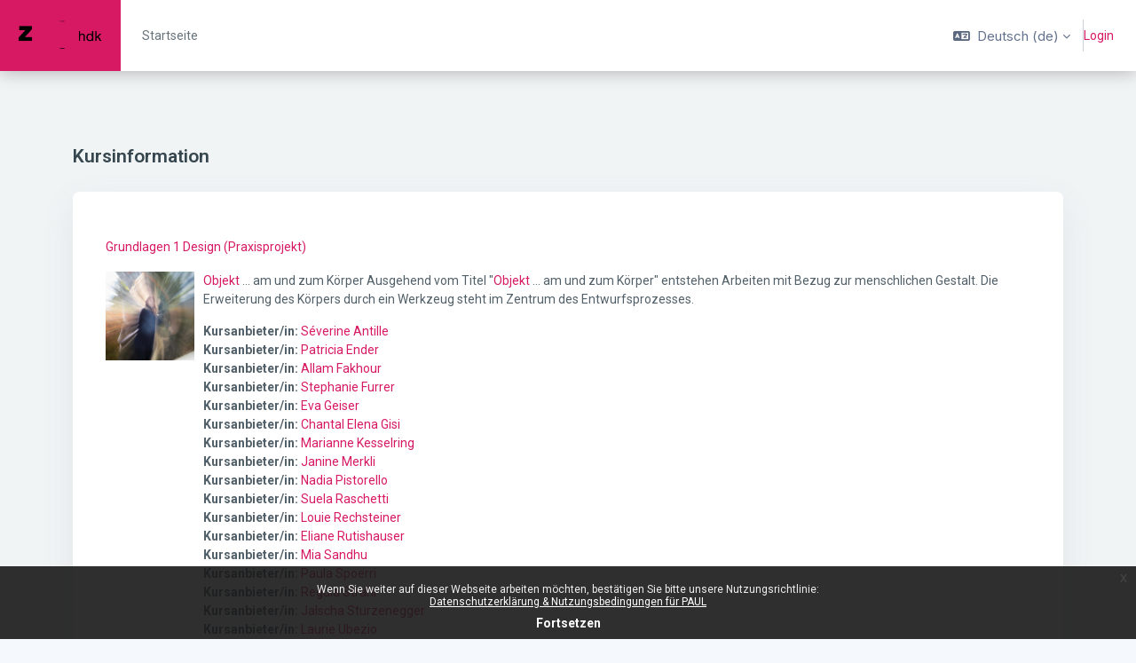

--- FILE ---
content_type: text/html; charset=utf-8
request_url: https://paul.zhdk.ch/course/info.php?id=1743
body_size: 17614
content:
<!DOCTYPE html>

<html  dir="ltr" lang="de" xml:lang="de">
<head>
    <title>Kursinformation | Grundlagen 1 Design (Praxisprojekt) | PAUL</title>
    <link rel="shortcut icon" href="//paul.zhdk.ch/pluginfile.php/1/theme_remui/faviconurl/1765359865/favicon.png" />
    <meta name="apple-itunes-app" content="app-id=1560682131, app-argument=https://paul.zhdk.ch/course/info.php?id=1743"/><link rel="manifest" href="https://paul.zhdk.ch/admin/tool/mobile/mobile.webmanifest.php" /><meta http-equiv="Content-Type" content="text/html; charset=utf-8" />
<meta name="keywords" content="moodle, Kursinformation | Grundlagen 1 Design (Praxisprojekt) | PAUL" />
<link rel="stylesheet" type="text/css" href="https://paul.zhdk.ch/theme/yui_combo.php?rollup/3.18.1/yui-moodlesimple-min.css" /><script id="firstthemesheet" type="text/css">/** Required in order to fix style inclusion problems in IE with YUI **/</script><link rel="stylesheet" type="text/css" href="https://paul.zhdk.ch/theme/styles.php/remui/1765359865_1/all" />
<link rel="stylesheet" type="text/css" href="https://paul.zhdk.ch/filter/syntaxhighlighter/styles/atom-one-light.min.css" />
<script>
//<![CDATA[
var M = {}; M.yui = {};
M.pageloadstarttime = new Date();
M.cfg = {"wwwroot":"https:\/\/paul.zhdk.ch","apibase":"https:\/\/paul.zhdk.ch\/r.php\/api","homeurl":{},"sesskey":"58yhsJmlut","sessiontimeout":"604800","sessiontimeoutwarning":1200,"themerev":"1765359865","slasharguments":1,"theme":"remui","iconsystemmodule":"core\/icon_system_fontawesome","jsrev":"1765359865","admin":"admin","svgicons":true,"usertimezone":"Europa\/Berlin","language":"de","courseId":1743,"courseContextId":121565,"contextid":121565,"contextInstanceId":1743,"langrev":1768880822,"templaterev":"1765359865","siteId":1,"userId":0};var yui1ConfigFn = function(me) {if(/-skin|reset|fonts|grids|base/.test(me.name)){me.type='css';me.path=me.path.replace(/\.js/,'.css');me.path=me.path.replace(/\/yui2-skin/,'/assets/skins/sam/yui2-skin')}};
var yui2ConfigFn = function(me) {var parts=me.name.replace(/^moodle-/,'').split('-'),component=parts.shift(),module=parts[0],min='-min';if(/-(skin|core)$/.test(me.name)){parts.pop();me.type='css';min=''}
if(module){var filename=parts.join('-');me.path=component+'/'+module+'/'+filename+min+'.'+me.type}else{me.path=component+'/'+component+'.'+me.type}};
YUI_config = {"debug":false,"base":"https:\/\/paul.zhdk.ch\/lib\/yuilib\/3.18.1\/","comboBase":"https:\/\/paul.zhdk.ch\/theme\/yui_combo.php?","combine":true,"filter":null,"insertBefore":"firstthemesheet","groups":{"yui2":{"base":"https:\/\/paul.zhdk.ch\/lib\/yuilib\/2in3\/2.9.0\/build\/","comboBase":"https:\/\/paul.zhdk.ch\/theme\/yui_combo.php?","combine":true,"ext":false,"root":"2in3\/2.9.0\/build\/","patterns":{"yui2-":{"group":"yui2","configFn":yui1ConfigFn}}},"moodle":{"name":"moodle","base":"https:\/\/paul.zhdk.ch\/theme\/yui_combo.php?m\/1765359865\/","combine":true,"comboBase":"https:\/\/paul.zhdk.ch\/theme\/yui_combo.php?","ext":false,"root":"m\/1765359865\/","patterns":{"moodle-":{"group":"moodle","configFn":yui2ConfigFn}},"filter":null,"modules":{"moodle-core-event":{"requires":["event-custom"]},"moodle-core-blocks":{"requires":["base","node","io","dom","dd","dd-scroll","moodle-core-dragdrop","moodle-core-notification"]},"moodle-core-notification":{"requires":["moodle-core-notification-dialogue","moodle-core-notification-alert","moodle-core-notification-confirm","moodle-core-notification-exception","moodle-core-notification-ajaxexception"]},"moodle-core-notification-dialogue":{"requires":["base","node","panel","escape","event-key","dd-plugin","moodle-core-widget-focusafterclose","moodle-core-lockscroll"]},"moodle-core-notification-alert":{"requires":["moodle-core-notification-dialogue"]},"moodle-core-notification-confirm":{"requires":["moodle-core-notification-dialogue"]},"moodle-core-notification-exception":{"requires":["moodle-core-notification-dialogue"]},"moodle-core-notification-ajaxexception":{"requires":["moodle-core-notification-dialogue"]},"moodle-core-maintenancemodetimer":{"requires":["base","node"]},"moodle-core-actionmenu":{"requires":["base","event","node-event-simulate"]},"moodle-core-lockscroll":{"requires":["plugin","base-build"]},"moodle-core-dragdrop":{"requires":["base","node","io","dom","dd","event-key","event-focus","moodle-core-notification"]},"moodle-core-chooserdialogue":{"requires":["base","panel","moodle-core-notification"]},"moodle-core-handlebars":{"condition":{"trigger":"handlebars","when":"after"}},"moodle-core_availability-form":{"requires":["base","node","event","event-delegate","panel","moodle-core-notification-dialogue","json"]},"moodle-course-util":{"requires":["node"],"use":["moodle-course-util-base"],"submodules":{"moodle-course-util-base":{},"moodle-course-util-section":{"requires":["node","moodle-course-util-base"]},"moodle-course-util-cm":{"requires":["node","moodle-course-util-base"]}}},"moodle-course-management":{"requires":["base","node","io-base","moodle-core-notification-exception","json-parse","dd-constrain","dd-proxy","dd-drop","dd-delegate","node-event-delegate"]},"moodle-course-dragdrop":{"requires":["base","node","io","dom","dd","dd-scroll","moodle-core-dragdrop","moodle-core-notification","moodle-course-coursebase","moodle-course-util"]},"moodle-course-categoryexpander":{"requires":["node","event-key"]},"moodle-form-dateselector":{"requires":["base","node","overlay","calendar"]},"moodle-form-shortforms":{"requires":["node","base","selector-css3","moodle-core-event"]},"moodle-question-chooser":{"requires":["moodle-core-chooserdialogue"]},"moodle-question-searchform":{"requires":["base","node"]},"moodle-availability_completion-form":{"requires":["base","node","event","moodle-core_availability-form"]},"moodle-availability_date-form":{"requires":["base","node","event","io","moodle-core_availability-form"]},"moodle-availability_grade-form":{"requires":["base","node","event","moodle-core_availability-form"]},"moodle-availability_group-form":{"requires":["base","node","event","moodle-core_availability-form"]},"moodle-availability_grouping-form":{"requires":["base","node","event","moodle-core_availability-form"]},"moodle-availability_profile-form":{"requires":["base","node","event","moodle-core_availability-form"]},"moodle-availability_role-form":{"requires":["base","node","event","moodle-core_availability-form"]},"moodle-mod_assign-history":{"requires":["node","transition"]},"moodle-mod_customcert-rearrange":{"requires":["dd-delegate","dd-drag"]},"moodle-mod_quiz-util":{"requires":["node","moodle-core-actionmenu"],"use":["moodle-mod_quiz-util-base"],"submodules":{"moodle-mod_quiz-util-base":{},"moodle-mod_quiz-util-slot":{"requires":["node","moodle-mod_quiz-util-base"]},"moodle-mod_quiz-util-page":{"requires":["node","moodle-mod_quiz-util-base"]}}},"moodle-mod_quiz-modform":{"requires":["base","node","event"]},"moodle-mod_quiz-dragdrop":{"requires":["base","node","io","dom","dd","dd-scroll","moodle-core-dragdrop","moodle-core-notification","moodle-mod_quiz-quizbase","moodle-mod_quiz-util-base","moodle-mod_quiz-util-page","moodle-mod_quiz-util-slot","moodle-course-util"]},"moodle-mod_quiz-autosave":{"requires":["base","node","event","event-valuechange","node-event-delegate","io-form","datatype-date-format"]},"moodle-mod_quiz-toolboxes":{"requires":["base","node","event","event-key","io","moodle-mod_quiz-quizbase","moodle-mod_quiz-util-slot","moodle-core-notification-ajaxexception"]},"moodle-mod_quiz-questionchooser":{"requires":["moodle-core-chooserdialogue","moodle-mod_quiz-util","querystring-parse"]},"moodle-mod_quiz-quizbase":{"requires":["base","node"]},"moodle-message_airnotifier-toolboxes":{"requires":["base","node","io"]},"moodle-editor_atto-rangy":{"requires":[]},"moodle-editor_atto-editor":{"requires":["node","transition","io","overlay","escape","event","event-simulate","event-custom","node-event-html5","node-event-simulate","yui-throttle","moodle-core-notification-dialogue","moodle-editor_atto-rangy","handlebars","timers","querystring-stringify"]},"moodle-editor_atto-plugin":{"requires":["node","base","escape","event","event-outside","handlebars","event-custom","timers","moodle-editor_atto-menu"]},"moodle-editor_atto-menu":{"requires":["moodle-core-notification-dialogue","node","event","event-custom"]},"moodle-report_eventlist-eventfilter":{"requires":["base","event","node","node-event-delegate","datatable","autocomplete","autocomplete-filters"]},"moodle-report_loglive-fetchlogs":{"requires":["base","event","node","io","node-event-delegate"]},"moodle-gradereport_history-userselector":{"requires":["escape","event-delegate","event-key","handlebars","io-base","json-parse","moodle-core-notification-dialogue"]},"moodle-qbank_editquestion-chooser":{"requires":["moodle-core-chooserdialogue"]},"moodle-tool_lp-dragdrop-reorder":{"requires":["moodle-core-dragdrop"]},"moodle-assignfeedback_editpdf-editor":{"requires":["base","event","node","io","graphics","json","event-move","event-resize","transition","querystring-stringify-simple","moodle-core-notification-dialog","moodle-core-notification-alert","moodle-core-notification-warning","moodle-core-notification-exception","moodle-core-notification-ajaxexception"]},"moodle-atto_accessibilitychecker-button":{"requires":["color-base","moodle-editor_atto-plugin"]},"moodle-atto_accessibilityhelper-button":{"requires":["moodle-editor_atto-plugin"]},"moodle-atto_align-button":{"requires":["moodle-editor_atto-plugin"]},"moodle-atto_bold-button":{"requires":["moodle-editor_atto-plugin"]},"moodle-atto_charmap-button":{"requires":["moodle-editor_atto-plugin"]},"moodle-atto_clear-button":{"requires":["moodle-editor_atto-plugin"]},"moodle-atto_collapse-button":{"requires":["moodle-editor_atto-plugin"]},"moodle-atto_emojipicker-button":{"requires":["moodle-editor_atto-plugin"]},"moodle-atto_emoticon-button":{"requires":["moodle-editor_atto-plugin"]},"moodle-atto_equation-button":{"requires":["moodle-editor_atto-plugin","moodle-core-event","io","event-valuechange","tabview","array-extras"]},"moodle-atto_h5p-button":{"requires":["moodle-editor_atto-plugin"]},"moodle-atto_html-button":{"requires":["promise","moodle-editor_atto-plugin","moodle-atto_html-beautify","moodle-atto_html-codemirror","event-valuechange"]},"moodle-atto_html-beautify":{},"moodle-atto_html-codemirror":{"requires":["moodle-atto_html-codemirror-skin"]},"moodle-atto_image-button":{"requires":["moodle-editor_atto-plugin"]},"moodle-atto_indent-button":{"requires":["moodle-editor_atto-plugin"]},"moodle-atto_italic-button":{"requires":["moodle-editor_atto-plugin"]},"moodle-atto_link-button":{"requires":["moodle-editor_atto-plugin"]},"moodle-atto_managefiles-button":{"requires":["moodle-editor_atto-plugin"]},"moodle-atto_managefiles-usedfiles":{"requires":["node","escape"]},"moodle-atto_media-button":{"requires":["moodle-editor_atto-plugin","moodle-form-shortforms"]},"moodle-atto_noautolink-button":{"requires":["moodle-editor_atto-plugin"]},"moodle-atto_orderedlist-button":{"requires":["moodle-editor_atto-plugin"]},"moodle-atto_recordrtc-button":{"requires":["moodle-editor_atto-plugin","moodle-atto_recordrtc-recording"]},"moodle-atto_recordrtc-recording":{"requires":["moodle-atto_recordrtc-button"]},"moodle-atto_rtl-button":{"requires":["moodle-editor_atto-plugin"]},"moodle-atto_strike-button":{"requires":["moodle-editor_atto-plugin"]},"moodle-atto_subscript-button":{"requires":["moodle-editor_atto-plugin"]},"moodle-atto_superscript-button":{"requires":["moodle-editor_atto-plugin"]},"moodle-atto_table-button":{"requires":["moodle-editor_atto-plugin","moodle-editor_atto-menu","event","event-valuechange"]},"moodle-atto_title-button":{"requires":["moodle-editor_atto-plugin"]},"moodle-atto_underline-button":{"requires":["moodle-editor_atto-plugin"]},"moodle-atto_undo-button":{"requires":["moodle-editor_atto-plugin"]},"moodle-atto_unorderedlist-button":{"requires":["moodle-editor_atto-plugin"]}}},"gallery":{"name":"gallery","base":"https:\/\/paul.zhdk.ch\/lib\/yuilib\/gallery\/","combine":true,"comboBase":"https:\/\/paul.zhdk.ch\/theme\/yui_combo.php?","ext":false,"root":"gallery\/1765359865\/","patterns":{"gallery-":{"group":"gallery"}}}},"modules":{"core_filepicker":{"name":"core_filepicker","fullpath":"https:\/\/paul.zhdk.ch\/lib\/javascript.php\/1765359865\/repository\/filepicker.js","requires":["base","node","node-event-simulate","json","async-queue","io-base","io-upload-iframe","io-form","yui2-treeview","panel","cookie","datatable","datatable-sort","resize-plugin","dd-plugin","escape","moodle-core_filepicker","moodle-core-notification-dialogue"]},"core_comment":{"name":"core_comment","fullpath":"https:\/\/paul.zhdk.ch\/lib\/javascript.php\/1765359865\/comment\/comment.js","requires":["base","io-base","node","json","yui2-animation","overlay","escape"]}},"logInclude":[],"logExclude":[],"logLevel":null};
M.yui.loader = {modules: {}};

//]]>
</script>

<!- Bangers font ->
<link rel="preconnect" href="https://fonts.gstatic.com">
<link href="https://fonts.googleapis.com/css2?family=Bangers&display=swap" rel="stylesheet">
    <meta name="viewport" content="width=device-width, initial-scale=1.0">
    <style>
            @import "https://fonts.googleapis.com/css?family=Roboto:100,200,300,400,500,600,700,800,900";
            @import "https://fonts.googleapis.com/css?family=Inter:100,200,300,400,500,600,700,800,900";
    </style>
</head>

<body  id="page-course-info" class="format-remuiformat  path-course chrome dir-ltr lang-de yui-skin-sam yui3-skin-sam paul-zhdk-ch pagelayout-incourse course-1743 context-121565 category-6 notloggedin theme uses-drawers main-area-bg edw-m405">

<div id='page-loader-wrapper' style='background:#ffffff;position: fixed;top: 0;left: 0;width: 100%;height: 100%;display: flex;justify-content: center;align-items: center;z-index: 9999;overflow:hidden;'>
    <img src='//paul.zhdk.ch/pluginfile.php/1/theme_remui/loaderimage/1765359865/Anim_ZHdK-Logo_400.gif' alt='loader image' style='width: 50px;height: 50px;'>
</div>
<script>
    window.addEventListener('load', function (){document.querySelector('#page-loader-wrapper').style.display = 'none';}, false);
    if (localStorage.getItem("nighteyewState") == "1") {
        document.querySelector("#page-loader-wrapper").style.background = "#090909";
    }
</script>

<div class="toast-wrapper mx-auto py-0 fixed-top" role="status" aria-live="polite"></div>
<div id="page-wrapper" class="d-print-block">

    <div>
    <a class="sr-only sr-only-focusable" href="#maincontent">Zum Hauptinhalt</a>
</div><script src="https://paul.zhdk.ch/lib/javascript.php/1765359865/lib/polyfills/polyfill.js"></script>
<script src="https://paul.zhdk.ch/theme/yui_combo.php?rollup/3.18.1/yui-moodlesimple-min.js"></script><script src="https://paul.zhdk.ch/lib/javascript.php/1765359865/lib/javascript-static.js"></script>
<script>
//<![CDATA[
document.body.className += ' jsenabled';
//]]>
</script>


<!-- Matomo -->
<script type="text/javascript">
  var _paq = _paq || [];
  /* tracker methods like "setCustomDimension" should be called before "trackPageView" */
  _paq.push(['trackPageView']);
  _paq.push(['enableLinkTracking']);
  (function() {
    var u="//analytics.zhdk.ch/";
    _paq.push(['setTrackerUrl', u+'piwik.php']);
    _paq.push(['setSiteId', '273']);
    var d=document, g=d.createElement('script'), s=d.getElementsByTagName('script')[0];
    g.type='text/javascript'; g.async=true; g.defer=true; g.src=u+'piwik.js'; s.parentNode.insertBefore(g,s);
  })();
</script>
<!-- End Matomo Code --><div class="eupopup eupopup-container eupopup-container-block eupopup-container-bottom eupopup-block eupopup-style-compact" role="dialog" aria-label="Richtlinien">
    </div>
    <div class="eupopup-markup d-none">
        <div class="eupopup-head"></div>
        <div class="eupopup-body">
            Wenn Sie weiter auf dieser Webseite arbeiten möchten, bestätigen Sie bitte unsere Nutzungsrichtlinie:
            <ul>
                    <li>
                        <a href="https://paul.zhdk.ch/admin/tool/policy/view.php?versionid=1&amp;returnurl=https%3A%2F%2Fpaul.zhdk.ch%2Fcourse%2Finfo.php%3Fid%3D1743" data-action="view-guest" data-versionid="1" data-behalfid="1">
                            Datenschutzerklärung &amp; Nutzungsbedingungen für PAUL
                        </a>
                    </li>
            </ul>
        </div>
        <div class="eupopup-buttons">
            <a href="#" class="eupopup-button eupopup-button_1">Fortsetzen</a>
        </div>
        <div class="clearfix"></div>
        <a href="#" class="eupopup-closebutton">x</a>
    </div>

    

    <nav class="navbar fixed-top navbar-expand left  " aria-label="Site-Navigation">
    
        <a href="https://paul.zhdk.ch/" class="navbar-brand d-none d-md-flex align-items-center m-0 aabtn" aria-label="PAUL - Markenname" title="PAUL">
                    <img src="//paul.zhdk.ch/pluginfile.php/1/theme_remui/logo/1765359865/Logo-Maxi2.png" class="navbar-brand-logo logo">
    
    
    
        </a>
    
        <div class="sub-nav">
            <div class="navbar-toggler-wrapper">
                <button class="navbar-toggler aabtn d-block d-lg-none border-0 h-100 p-0" data-toggler="drawers" data-action="toggle" data-target="theme_remui-drawers-primary">
                    <span class="edw-icon edw-icon-Mobile-menu"></span>
                    <span class="sr-only">Website-Übersicht</span>
                </button>
            </div>
    
                <div class="primary-navigation">
                    <nav class="moremenu navigation">
                        <ul id="moremenu-69717b27cca0b-navbar-nav" role="menubar" class="nav more-nav navbar-nav">
                                    <li  data-key="coursecat" class="dropdown nav-item" role="none" data-forceintomoremenu="false" >
                                        <a class="dropdown-toggle nav-link  catselector-menu " id="drop-down-69717b27cca0b" role="menuitem" data-toggle="dropdown"
                                            aria-haspopup="true" aria-expanded="false" href="#" aria-controls="drop-down-menu-69717b27cca0b"
                                            
                                            tabindex="-1"
                                             title="Kategorien"
                                        >
                                            Kategorien
                                        </a>
                                        <div class="dropdown-menu" role="menu" id="drop-down-menu-69717b27cca0b" aria-labelledby="drop-down-69717b27cca0b">
                                                <div class="category-wrapper container d-flex flex-column"><div class="menu-wrapper">
                        <ul class="m-0 p-pl-5">
                            <li><a href="https://paul.zhdk.ch/course/index.php?categoryid=all" data-cat-id="0" class="category-link ellipsis">Alle Kategorien</a></li>
                        </ul>
                  </div><div class="menu-wrapper"><ul class="m-0 p-pl-5">
                                <li><div class="d-flex flex-gap-2 w-100">
                                <a href="https://paul.zhdk.ch/course/index.php?categoryid=1" data-cat-id="1" class="category-link ellipsis catvisibility-1 ">Allgemein</a>
                                <i class="hidden-label edw-icon edw-icon-Hide p-mt-0d5 catvisibility-1" aria-hidden="true"></i>
                                </div></li>
                            </ul></div><div class="menu-wrapper"><ul class="m-0 p-pl-5">
                                <li><div class="d-flex flex-gap-2 w-100">
                                <a href="https://paul.zhdk.ch/course/index.php?categoryid=3" data-cat-id="3" class="category-link ellipsis catvisibility-1 ">Darstellende Künste und Film</a>
                                <i class="hidden-label edw-icon edw-icon-Hide p-mt-0d5 catvisibility-1" aria-hidden="true"></i>
                                </div></li>
                            </ul></div><div class="menu-wrapper"><ul class="m-0 p-pl-5">
                                <li><div class="d-flex flex-gap-2 w-100">
                                <a href="https://paul.zhdk.ch/course/index.php?categoryid=4" data-cat-id="4" class="category-link ellipsis catvisibility-1 ">Design</a>
                                <i class="hidden-label edw-icon edw-icon-Hide p-mt-0d5 catvisibility-1" aria-hidden="true"></i>
                                </div></li>
                            </ul></div><div class="menu-wrapper"><ul class="m-0 p-pl-5">
                                <li><div class="d-flex flex-gap-2 w-100">
                                <a href="https://paul.zhdk.ch/course/index.php?categoryid=24" data-cat-id="24" class="category-link ellipsis catvisibility-1 ">Fine Arts</a>
                                <i class="hidden-label edw-icon edw-icon-Hide p-mt-0d5 catvisibility-1" aria-hidden="true"></i>
                                </div></li>
                            </ul></div><div class="menu-wrapper"><ul class="m-0 p-pl-5">
                                <li><div class="d-flex flex-gap-2 w-100">
                                <a href="https://paul.zhdk.ch/course/index.php?categoryid=6" data-cat-id="6" class="category-link ellipsis catvisibility-1 ">Kulturanalysen und Vermittlung</a>
                                <i class="hidden-label edw-icon edw-icon-Hide p-mt-0d5 catvisibility-1" aria-hidden="true"></i>
                                </div></li>
                            </ul></div><div class="menu-wrapper"><ul class="m-0 p-pl-5">
                                <li><div class="d-flex flex-gap-2 w-100">
                                <a href="https://paul.zhdk.ch/course/index.php?categoryid=7" data-cat-id="7" class="category-link ellipsis catvisibility-1 ">Musik</a>
                                <i class="hidden-label edw-icon edw-icon-Hide p-mt-0d5 catvisibility-1" aria-hidden="true"></i>
                                </div></li>
                            </ul></div><div class="menu-wrapper"><ul class="m-0 p-pl-5">
                                <li><div class="d-flex flex-gap-2 w-100">
                                <a href="https://paul.zhdk.ch/course/index.php?categoryid=2" data-cat-id="2" class="category-link ellipsis catvisibility-1 ">Projekte</a>
                                <i class="hidden-label edw-icon edw-icon-Hide p-mt-0d5 catvisibility-1" aria-hidden="true"></i>
                                </div></li>
                            </ul></div><div class="menu-wrapper"><ul class="m-0 p-pl-5">
                                <li><div class="d-flex flex-gap-2 w-100">
                                <a href="https://paul.zhdk.ch/course/index.php?categoryid=10" data-cat-id="10" class="category-link ellipsis catvisibility-1 ">Weiterbildung</a>
                                <i class="hidden-label edw-icon edw-icon-Hide p-mt-0d5 catvisibility-1" aria-hidden="true"></i>
                                </div></li>
                            </ul></div></div>
                                        </div>
                                    </li>
                                    <li data-key="home" class="nav-item" role="none" data-forceintomoremenu="false" title="Startseite">
                                                <a role="menuitem" class="nav-link  "
                                                    href="https://paul.zhdk.ch/"
                                                    
                                                    tabindex="-1"
                                                >
                                                    Startseite
                                                </a>
                                    </li>
                                    <li data-key="" class="nav-item" role="none" data-forceintomoremenu="false" title="">
                                                <a role="menuitem" class="nav-link  "
                                                    href=""
                                                    
                                                    tabindex="-1"
                                                >
                                                    
                                                </a>
                                    </li>
                            <li role="none" class="nav-item dropdown dropdownmoremenu d-none" data-region="morebutton">
                                <a class="dropdown-toggle nav-link " href="#" id="moremenu-dropdown-69717b27cca0b" role="menuitem" data-toggle="dropdown" aria-haspopup="true" aria-expanded="false" tabindex="-1">
                                    <span class="edw edw-icon-more"></span>
                                </a>
                                <ul class="dropdown-menu dropdown-menu-left" data-region="moredropdown" aria-labelledby="moremenu-dropdown-69717b27cca0b" role="menu">
                                </ul>
                            </li>
                        </ul>
                    </nav>
                </div>
    
            <!-- <ul class="navbar-nav d-none d-md-flex my-1 px-1">-->
            <!-- page_heading_menu -->
            <!-- -->
            <!-- </ul> -->
    
            <div id="usernavigation" class="navbar-nav ml-auto">
                    <div class="langmenu">
                        <div class="dropdown show">
                            <a href="#" role="button" id="lang-menu-toggle" data-toggle="dropdown" aria-label="Sprache" aria-haspopup="true" aria-controls="lang-action-menu" class="btn dropdown-toggle">
                                <i class="icon fa fa-language fa-fw mr-2" aria-hidden="true"></i>
                                <span class="langbutton">
                                    Deutsch ‎(de)‎
                                </span>
                                <b class="caret"></b>
                            </a>
                            <div role="menu" aria-labelledby="lang-menu-toggle" id="lang-action-menu" class="dropdown-menu dropdown-menu-right">
                                        <a href="#" class="dropdown-item pl-5" role="menuitem" aria-current="true"
                                                >
                                            Deutsch ‎(de)‎
                                        </a>
                                        <a href="https://paul.zhdk.ch/course/info.php?id=1743&amp;lang=en" class="dropdown-item pl-5" role="menuitem" 
                                                lang="en" >
                                            English ‎(en)‎
                                        </a>
                            </div>
                        </div>
                    </div>
                
    
                <div class="d-flex usermenu-wrapper">
                    <div class="divider  h-75 align-self-center"></div>
                    <div class="d-flex align-items-stretch usermenu-container" data-region="usermenu">
                        <div class="usermenu">
                                <span class="login">
                                        <a href="https://paul.zhdk.ch/login/index.php">Login</a>
                        
                                </span>
                        </div>
                    </div>
                </div>
    
                
            </div>
        </div>
    
    </nav>
    

<div  class="drawer drawer-left drawer-primary d-print-none not-initialized" data-region="fixed-drawer" id="theme_remui-drawers-primary" data-preference="" data-state="show-drawer-primary" data-forceopen="0" data-close-on-resize="1">
    <div class="drawerheader">
        <a href="https://paul.zhdk.ch/" class="navbar-brand align-items-center m-0 aabtn" aria-label="PAUL - Markenname" title="PAUL">
                    <img src="//paul.zhdk.ch/pluginfile.php/1/theme_remui/logo/1765359865/Logo-Maxi2.png" class="navbar-brand-logo logo">



        </a>
        <button
            class="btn drawertoggle icon-no-margin hidden d-flex"
            data-toggler="drawers"
            data-action="closedrawer"
            data-target="theme_remui-drawers-primary"
            data-toggle="tooltip"
            data-placement="right"
            title="Leiste schließen"
        >
            <span class="edw-icon edw-icon-Cancel"></span>
        </button>
        <div class="drawerheadercontent hidden ml-auto">
            
        </div>
    </div>
    <div class="drawercontent drag-container" data-usertour="scroller">
                <div class="list-group">
                <a id="drop-down-catselector-menu" href="#" class="list-group-item list-group-item-action icons-collapse-expand collapsed d-flex justify-content-between coursecat" data-toggle="collapse" data-target="#drop-down-menu-catselector-menu" aria-expanded="false" aria-controls="drop-down-menu-catselector-menu">
                    Kategorien
                    <span class=" expanded-icon icon-no-margin ">
                       <span class="edw-icon edw-icon-UpArrow"></span>
                        <span class="sr-only">
                            Einklappen
                        </span>
                    </span>
                    <span class="collapsed-icon icon-no-margin ">
                        <span class="edw-icon edw-icon-Down-Arrow"></span>
                        <span class="sr-only">
                            Ausklappen
                        </span>
                    </span>
                </a>
                <div class="collapse list-group-item p-0 border-0" role="menu" id="drop-down-menu-catselector-menu" aria-labelledby="drop-down-catselector-menu">
                        <div class="category-wrapper container d-flex flex-column"><div class="menu-wrapper">
                        <ul class="m-0 p-pl-5">
                            <li><a href="https://paul.zhdk.ch/course/index.php?categoryid=all" data-cat-id="0" class="category-link ellipsis">Alle Kategorien</a></li>
                        </ul>
                  </div><div class="menu-wrapper"><ul class="m-0 p-pl-5">
                                <li><div class="d-flex flex-gap-2 w-100">
                                <a href="https://paul.zhdk.ch/course/index.php?categoryid=1" data-cat-id="1" class="category-link ellipsis catvisibility-1 ">Allgemein</a>
                                <i class="hidden-label edw-icon edw-icon-Hide p-mt-0d5 catvisibility-1" aria-hidden="true"></i>
                                </div></li>
                            </ul></div><div class="menu-wrapper"><ul class="m-0 p-pl-5">
                                <li><div class="d-flex flex-gap-2 w-100">
                                <a href="https://paul.zhdk.ch/course/index.php?categoryid=3" data-cat-id="3" class="category-link ellipsis catvisibility-1 ">Darstellende Künste und Film</a>
                                <i class="hidden-label edw-icon edw-icon-Hide p-mt-0d5 catvisibility-1" aria-hidden="true"></i>
                                </div></li>
                            </ul></div><div class="menu-wrapper"><ul class="m-0 p-pl-5">
                                <li><div class="d-flex flex-gap-2 w-100">
                                <a href="https://paul.zhdk.ch/course/index.php?categoryid=4" data-cat-id="4" class="category-link ellipsis catvisibility-1 ">Design</a>
                                <i class="hidden-label edw-icon edw-icon-Hide p-mt-0d5 catvisibility-1" aria-hidden="true"></i>
                                </div></li>
                            </ul></div><div class="menu-wrapper"><ul class="m-0 p-pl-5">
                                <li><div class="d-flex flex-gap-2 w-100">
                                <a href="https://paul.zhdk.ch/course/index.php?categoryid=24" data-cat-id="24" class="category-link ellipsis catvisibility-1 ">Fine Arts</a>
                                <i class="hidden-label edw-icon edw-icon-Hide p-mt-0d5 catvisibility-1" aria-hidden="true"></i>
                                </div></li>
                            </ul></div><div class="menu-wrapper"><ul class="m-0 p-pl-5">
                                <li><div class="d-flex flex-gap-2 w-100">
                                <a href="https://paul.zhdk.ch/course/index.php?categoryid=6" data-cat-id="6" class="category-link ellipsis catvisibility-1 ">Kulturanalysen und Vermittlung</a>
                                <i class="hidden-label edw-icon edw-icon-Hide p-mt-0d5 catvisibility-1" aria-hidden="true"></i>
                                </div></li>
                            </ul></div><div class="menu-wrapper"><ul class="m-0 p-pl-5">
                                <li><div class="d-flex flex-gap-2 w-100">
                                <a href="https://paul.zhdk.ch/course/index.php?categoryid=7" data-cat-id="7" class="category-link ellipsis catvisibility-1 ">Musik</a>
                                <i class="hidden-label edw-icon edw-icon-Hide p-mt-0d5 catvisibility-1" aria-hidden="true"></i>
                                </div></li>
                            </ul></div><div class="menu-wrapper"><ul class="m-0 p-pl-5">
                                <li><div class="d-flex flex-gap-2 w-100">
                                <a href="https://paul.zhdk.ch/course/index.php?categoryid=2" data-cat-id="2" class="category-link ellipsis catvisibility-1 ">Projekte</a>
                                <i class="hidden-label edw-icon edw-icon-Hide p-mt-0d5 catvisibility-1" aria-hidden="true"></i>
                                </div></li>
                            </ul></div><div class="menu-wrapper"><ul class="m-0 p-pl-5">
                                <li><div class="d-flex flex-gap-2 w-100">
                                <a href="https://paul.zhdk.ch/course/index.php?categoryid=10" data-cat-id="10" class="category-link ellipsis catvisibility-1 ">Weiterbildung</a>
                                <i class="hidden-label edw-icon edw-icon-Hide p-mt-0d5 catvisibility-1" aria-hidden="true"></i>
                                </div></li>
                            </ul></div></div>
                </div>
                <a href="https://paul.zhdk.ch/" class="list-group-item list-group-item-action   home" >
                    Startseite
                </a>
                <a href="" class="list-group-item list-group-item-action   " >
                    
                </a>
        </div>

    </div>
</div>

    <div id="page" data-region="mainpage" data-usertour="scroller" class="drawers   drag-container">
        
        <section id="region-fullwidthtop-blocks" class="has-blocks" aria-label="region top blocks">
            <div role="region-main">
                
                <aside id="block-region-full-width-top" class="block-region" data-blockregion="full-width-top" data-droptarget="1"></aside>
            </div>
        </section>
        <div id="topofscroll" class="main-inner">
            

                

            <div class="container">
            <div class="drawer-toggles d-flex">
            </div>
            <header id="page-header" class="header-maxwidth d-print-none">
    <div class="w-100 header-wrapper">
        <div class="d-flex flex-wrap">
            <div id="page-navbar" >
                <nav aria-label="Navigationsleiste">
    <ol class="breadcrumb m-0"></ol>
</nav>
            </div>
        </div>
        <div class="d-flex align-items-center">
            <div class="dashboard-bar-wrapper">
                        <div class="page-context-header"><div class="page-header-headings"><h1 class="h2 header-heading">Kursinformation</h1></div></div>
            </div>
            <div class="header-actions-container " data-region="header-actions-container">
            </div>
        </div>
    </div>
</header>




<div id="page-content" class="pb-4 d-print-block">
    <div id="region-main-box">
        <section id="region-main" aria-label="Inhalt">
            <span class="notifications" id="user-notifications"></span>

            <div role="main"><span id="maincontent"></span><div class="box py-3 generalbox info"><div class="coursebox clearfix" data-courseid="1743" data-type="1"><div class="info"><h3 class="coursename"><a class="aalink" href="https://paul.zhdk.ch/course/view.php?id=1743">Grundlagen 1 Design (Praxisprojekt)</a></h3><div class="moreinfo"></div></div><div class="content"><div class="d-flex"><div class="courseimage"><img src="https://paul.zhdk.ch/pluginfile.php/121565/course/overviewfiles/PaulaSuelaFoto_02.jpg" alt="" /></div><div class="flex-grow-1"><div class="summary"><div class="no-overflow"><a class="autolink" title="Objekt" href="https://paul.zhdk.ch/mod/resource/view.php?id=44655">Objekt</a> ... am und zum Körper
Ausgehend vom Titel "<a class="autolink" title="Objekt" href="https://paul.zhdk.ch/mod/resource/view.php?id=44655">Objekt</a> ... am und zum Körper" entstehen Arbeiten mit Bezug zur menschlichen Gestalt. Die Erweiterung des Körpers durch ein Werkzeug steht im Zentrum des Entwurfsprozesses.</div></div><ul class="teachers"><li><span class="font-weight-bold">Kursanbieter/in: </span><a href="https://paul.zhdk.ch/user/profile.php?id=12559">Séverine Antille</a></li><li><span class="font-weight-bold">Kursanbieter/in: </span><a href="https://paul.zhdk.ch/user/profile.php?id=8021">Patricia Ender</a></li><li><span class="font-weight-bold">Kursanbieter/in: </span><a href="https://paul.zhdk.ch/user/profile.php?id=10710">Allam Fakhour</a></li><li><span class="font-weight-bold">Kursanbieter/in: </span><a href="https://paul.zhdk.ch/user/profile.php?id=12547">Stephanie Furrer</a></li><li><span class="font-weight-bold">Kursanbieter/in: </span><a href="https://paul.zhdk.ch/user/profile.php?id=3105">Eva Geiser</a></li><li><span class="font-weight-bold">Kursanbieter/in: </span><a href="https://paul.zhdk.ch/user/profile.php?id=8087">Chantal Elena Gisi</a></li><li><span class="font-weight-bold">Kursanbieter/in: </span><a href="https://paul.zhdk.ch/user/profile.php?id=436">Marianne Kesselring</a></li><li><span class="font-weight-bold">Kursanbieter/in: </span><a href="https://paul.zhdk.ch/user/profile.php?id=12701">Janine Merkli</a></li><li><span class="font-weight-bold">Kursanbieter/in: </span><a href="https://paul.zhdk.ch/user/profile.php?id=12543">Nadia Pistorello</a></li><li><span class="font-weight-bold">Kursanbieter/in: </span><a href="https://paul.zhdk.ch/user/profile.php?id=12580">Suela Raschetti</a></li><li><span class="font-weight-bold">Kursanbieter/in: </span><a href="https://paul.zhdk.ch/user/profile.php?id=10438">Louie Rechsteiner</a></li><li><span class="font-weight-bold">Kursanbieter/in: </span><a href="https://paul.zhdk.ch/user/profile.php?id=7051">Eliane Rutishauser</a></li><li><span class="font-weight-bold">Kursanbieter/in: </span><a href="https://paul.zhdk.ch/user/profile.php?id=12742">Mia Sandhu</a></li><li><span class="font-weight-bold">Kursanbieter/in: </span><a href="https://paul.zhdk.ch/user/profile.php?id=12573">Paula Spoerri</a></li><li><span class="font-weight-bold">Kursanbieter/in: </span><a href="https://paul.zhdk.ch/user/profile.php?id=12541">Regula Strähl</a></li><li><span class="font-weight-bold">Kursanbieter/in: </span><a href="https://paul.zhdk.ch/user/profile.php?id=13599">Jalscha Sturzenegger</a></li><li><span class="font-weight-bold">Kursanbieter/in: </span><a href="https://paul.zhdk.ch/user/profile.php?id=9527">Laurie Ubezio</a></li><li><span class="font-weight-bold">Kursanbieter/in: </span><a href="https://paul.zhdk.ch/user/profile.php?id=746">Stefan Wettstein</a></li><li><span class="font-weight-bold">Kursanbieter/in: </span><a href="https://paul.zhdk.ch/user/profile.php?id=13487">Sieglinde Wittwer-Thomas</a></li><li><span class="font-weight-bold">Kursanbieter/in: </span><a href="https://paul.zhdk.ch/user/profile.php?id=12530">Mika Zahner</a></li></ul></div></div></div></div></div><br /></div>
            
            

        </section>
    </div>
</div>




</div>
    </div>
    </div>
    
    <footer id="page-footer" class="footer-popover ">
        <div class="footer-container container">
            <div class="floating-buttons-wrapper">
                <button id="gotop" class="btn btn-primary btn-floating d-none" aria-label="Zum Seitenanfang" role="button" title="Zum Seitenanfang">
                    <span class="edw-icon edw-icon-UpArrow"></span>
                    <span class="btn-floating-text">Zum Seitenanfang</span>
                </button>
    
    
                <button class="btn btn-primary btn-floating d-none d-md-flex moodlehelpbtn" data-action="footer-popover" aria-label="Fußzeile anzeigen" data-region="footer-container-popover" >
                    <span class="edw-icon edw-icon-Cancel"></span>
                    <span class="edw-icon edw-icon-Help"></span>
                    <span class="btn-floating-text">Moodle Hilfe</span>
                </button>
    
            </div>
            <div class="footer-content-popover container" data-region="footer-content-popover">
                <div class="footer-section ">
                    <!--
                    -->
    
    
                        <div class="footer-popover-section-links"><div class="popover-icon-wrapper"><span><i class="icon fa edw-icon edw-icon-Email fa-fw " aria-hidden="true" ></i></span></div><a href="https://paul.zhdk.ch/course/view.php?id=3" target="blank">Website-Support<i class="icon fa fa-arrow-up-right-from-square fa-fw ml-1" aria-hidden="true" ></i></a></div>
                </div>
                <div class="footer-section">
                    <div class="logininfo">
                        <div class="logininfo">Sie sind nicht angemeldet. (<a href="https://paul.zhdk.ch/login/index.php">Login</a>)</div>
                    </div>
                    <div class="tool_usertours-resettourcontainer">
                    </div>
    
                    <div class="policiesfooter"><a href="https://paul.zhdk.ch/admin/tool/policy/viewall.php?returnurl=https%3A%2F%2Fpaul.zhdk.ch%2Fcourse%2Finfo.php%3Fid%3D1743">Datenschutzinfos</a></div><div><a class="mobilelink" href="https://link.zhdk.ch/paulapp">Laden Sie die mobile App</a></div>
                    
<script type="text/javascript">
  var headers1 = document.getElementsByTagName("h1");
  var headers2 = document.getElementsByTagName("h2");
  var links = document.getElementsByTagName("a");
  var murl = window.location.origin;
  var mfaq = "/mod/glossary/showentry.php?courseid=3&eid=129&displayformat=dictionary&idnumber=";

  function isCoursePage() {
    return location.href.indexOf(murl + "/course/view.php?id=") >= 0 || location.href.indexOf(murl + "/course/view.php?idnumber=") >= 0;
  }

  // Funktioniert nur auf der Kursdetail-Startseite
  function getCourseHome() {
    for (var i in links) {
      if (typeof links[i].className !== "undefined") {
        if (links[i].className == "nav-link active active_tree_node ") {
          return links[i].href;
        }
      }
    }
  }
  function getUrlVars() {
    var vars = {};
    var parts = window.location.href.replace(/[?&]+([^=&]+)=([^&]*)/gi, function (m, key, value) {
      vars[key] = value;
    });
    return vars;
  }
  var urlParams = getUrlVars();

  function getSearchParam(param) {
    return typeof urlParams[param] !== "undefined" ? urlParams[param] : 0;
  }

  //https://stackoverflow.com/questions/4793604/how-to-insert-an-element-after-another-element-in-javascript-without-using-a-lib
  function insertAfter(referenceNode, newNode) {
    referenceNode.parentNode.insertBefore(newNode, referenceNode.nextSibling);
  }

  /* Mawe Start: Extend ZHdK-Login Button */
  if (location.href.indexOf("/login/index.php") >= 0) {
    // Style the botton
    var btnSrc = document.getElementsByClassName("login-identityprovider-btn")[0];
    if (typeof btnSrc !== "undefined") {
      var imgSrc = btnSrc.children[0].attributes.src.nodeValue;
      btnSrc.setAttribute('style', 'background-image: url(' + imgSrc + ');');
      btnSrc.innerHTML = "ZHdK-Login";
    }
    // Rearrange Login-Form divs
    var loginSrc = document.getElementsByClassName("loginform")[0];
    if (typeof loginSrc !== "undefined") {
      var loginElements = loginSrc.children;
      // what we're searching
      var loginNodesSearch = {
        introduction: 'login-welcome-wrapper',
        errormsg1: 'loginerrormessage',
        errormsg2: 'alert-danger',
        amanual: 'login-form-username',
        aopenid: 'login-identityproviders',
        aguest: 'guestlogin',
        languagecookies: 'login-languagemenu'
      }
      // find div's
      var obj = {};
      for (var i = 0; i < loginElements.length; i++) {
        Object.keys(loginNodesSearch).every(function (loginNodesSearchIndex) {
          if (loginElements[i].outerHTML.indexOf(loginNodesSearch[loginNodesSearchIndex]) >= 0) {
            obj[loginNodesSearchIndex] = loginElements[i];
            return false;
          }
          return true;
        });
      }
      // clean form
      while (loginSrc.firstChild) {
        loginSrc.removeChild(loginSrc.firstChild);
      }
      // fill form with results and re-arrange
      loginSrc.appendChild(obj['introduction']);
      if (obj['errormsg1']) {
        loginSrc.appendChild(obj['errormsg1']);
      }
      if (obj['errormsg2']) {
        loginSrc.appendChild(obj['errormsg2']);
      }
      loginSrc.appendChild(obj['aopenid']);
      var node = document.createElement('div');
      node.innerHTML = '<h2 class="login-heading text-link-semibold text-align-middle form-label-color">' + (document.documentElement.lang == "en" ? "For people outside the ZHdK:" : "Für Personen ausserhalb der ZHdK:") + '</h2>';
      loginSrc.appendChild(node);
      loginSrc.appendChild(obj['amanual']);
    }
  }
  /* Mawe End: Extend ZHdK-Login Button */

  /* Voma Start: Persönlichen Blog verlinken */
  var userid = 1; // guest
  for (var i = 0; i < links.length; i++) {
    if (links[i].href.indexOf(murl + "/user/profile.php?id=") >= 0) {
      userid = links[i].href.split("=")[1];
      break;
    }
  }
  for (var i = 0; i < links.length; i++) {
    if (links[i].href == murl + "/blog/") {
      links[i].href = murl + "/blog/index.php?userid=" + userid;
      break;
    }
  }
  /* Voma Ende: Persönlichen Blog verlinken */

  /* Voma Start: Einträge im Nutzermenü auf Englisch ändern */
  function onloadMenuTranslation() {
    if (document.documentElement.lang == "en") {
      var jobdone = 0;
      for (var i = 0; i < links.length; i++) {
        if (links[i].href.indexOf(murl + "/course/edit.php?category=1") >= 0) {
          links[i].innerHTML = links[i].innerHTML.replace(/Neuen Kurs anlegen/g, "Create new course");
          jobdone++;
        } else if (links[i].href.indexOf(murl + "/user/editadvanced.php?id=-1") >= 0) {
          links[i].innerHTML = links[i].innerHTML.replace(/Accounts für Externe/g, "Accounts for externals");
          jobdone++;
        }
        if (jobdone >= 2) {
          break;
        }
      }
    }
  }
  /* Voma Ende: Einträge im Nutzermenü auf Englisch ändern */

  /* Voma Start: Authentifizierung deaktivieren (Nutzer/in anlegen) */
  if (location.href == murl + "/user/editadvanced.php?id=-1") {
    document.getElementById("id_auth").disabled = true;
  }
  /* Voma Ende: Authentifizierung deaktivieren (Nutzer/in anlegen) */

  /* Voma Start: Anzeigen, dass Kurs verborgen ist (Version 2024/03/01 edit by Wema)*/
  function onloadCourseVisibility() {
    if (isCoursePage()) {
      // in Footer via {ifnotvisible}###CourseIsNotVisible###{/ifnotvisible} ?
      if (document.getElementById("footer-column-4") !== null && document.getElementById("footer-column-4").innerHTML.indexOf("###CourseIsNotVisible###") >= 0) {
        for (var j in headers1) {
          if (typeof headers1[j].className !== "undefined" && headers1[j].className.indexOf("header-heading") >= 0) {
            var textHidden = document.documentElement.lang == "en" ? "Hidden from students" : "Für Teilnehmer/innen verborgen";
            var linkEdit = getCourseHome().replace(/view/g, "edit");
            headers1[j].innerHTML = headers1[j].innerHTML + ' <a class="badge badge-pill badge-warning order-2" style="color: #FFF !important; background-color: #526069 !important;" href="' + linkEdit + '">' + textHidden + "</a>";
          }
        }
      }
    }
  }
  /* Voma Ende: Anzeigen, dass Kurs verborgen ist */

  /* Wema Start: Admin-Link in Header nur für Admins anzeigen */
  for (var i = 0; i < links.length; i++) {
    if (links[i].innerHTML.indexOf("###CustomAdminReplace###") >= 0) {
      links[i].href = '/admin/search.php';
      links[i].text = 'Admin';
      break;
    }
  }
  /* Wema End: Admin-Link in Header nur für Admins anzeigen */


  /* Voma Start: Fehlermeldung nach dem Erstellen eines Accounts überschreiben / verbergen */
  if (location.href == murl + "/admin/user.php") {
    var para = document.getElementsByTagName("p");
    if (para[0].className == "errormessage") {
      if (para[0].innerHTML == "Access denied") {
        para[0].innerHTML = "Account created :-)";
        para[1].style.display = "none";
      } else if (para[0].innerHTML == "Kein Zugriff") {
        para[0].innerHTML = "Account erstellt :-)";
        para[1].style.display = "none";
      }
    }
  }
  /* Voma Ende: Fehlermeldung nach dem Erstellen eines Accounts überschreiben / verbergen */

  /* Voma Start: Gibt es diese idnumber nicht? Weiterleitung zur Erstellung */
  if (location.href.indexOf("view.php?idnumber=") >= 0) {
    var errorDiv = document.querySelector("[data-rel='fatalerror']");
    if (errorDiv != null) {
      var idnumber = parseInt(getSearchParam("idnumber"));
      var mac = getSearchParam("mac");
      var abra = murl + "/abra/?usr=2&zid=" + idnumber + "&mac=" + mac;
      // var jasc = 'onclick="window.location=this.href; this.parentNode.parentNode.innerHTML=\'<h1>⏳</h1>\';return false;"';
      var jasc = "onclick=\"window.location=this.href; this.parentNode.parentNode.innerHTML='<img src=https://paul.zhdk.ch/pluginfile.php/66/course/summary/paul-wartend.gif />'; return false;\"";
      mfaq = mfaq + idnumber;
      var msg = "<ul><li><a href='" + abra + "' " + jasc + ">Ich will einen neuen PAUL-Kurs erstellen.</a></li>";
      msg = msg + "<li><a href='" + mfaq + "'>Ich will einen bestehenden PAUL-Kurs verbinden.</a></li></ul>";
      var btn1 = "Weiter";
      var btn2 = "Abbrechen";
      document.title = "PAUL-Kurs erstellen / verbinden";
      if (document.documentElement.lang == "en") {
        msg = "<ul><li><a href='" + abra + "' " + jasc + ">I want to create a new PAUL course.</a></li>";
        msg = msg + "<li><a href='" + mfaq + "'>I want to connect an existing PAUL course.</a></li></ul>";
        btn1 = "Continue";
        btn2 = "Cancel";
        document.title = "Create / connect a new PAUL course";
      }
      errorDiv.innerHTML = msg;
      var input = document.getElementsByTagName("button");
      for (var i in input) {
        if (input[i].innerHTML == btn1) {
          input[i].innerHTML = btn2;
        }
      }
    }
  }
  /* Voma Start: Gibt es diese idnumber nicht? Weiterleitung zur Erstellung */

  /* Voma Start: Kurs-ID in FAQ ersetzten */
  function onloadReplaceFAQid() {
    if (location.href.indexOf("idnumber=") >= 0) {
      var idnumber = parseInt(getSearchParam("idnumber"));
      document.body.innerHTML = document.body.innerHTML.replace(/XXXXXX/g, idnumber);
    }
  };
  /* Voma Ende: Kurs-ID in FAQ ersetzten */

  /* Voma Start: Nutzer/innen (Evento) synchronisieren */
  if (location.href.indexOf("user/index.php?") >= 0) {
    var enrol = "Nutzer/innen einschreiben";
    var userrole = "Teilnehmer/innen @Evento";
    var userrolesingular = "Teilnehmer/in @Evento";
    var sync = userrole + " synchronisieren";
    var noroles = "Keine Rollen";
    if (document.documentElement.lang == "en") {
      enrol = "Enrol users";
      sync = "Sync " + userrole;
      noroles = "No roles";
    }
    var input = document.getElementsByTagName("input");
    for (var i in input) {
      if (input[i].value == enrol) {
        var el = document.createElement("input");
        el.value = sync;
        el.className = input[i].className;
        el.type = "button";
        var id = parseInt(getSearchParam("id"));
        el.onclick = function () {
          location.href = murl + "/abra/?usr=2&mid=" + id;
        };
        insertAfter(input[i], el);
        el = document.createElement("span");
        el.innerHTML = " ";
        insertAfter(input[i], el);
      }
      // Keine Rollen bei @Evento überschreiben (Bug?)
      var td = document.getElementsByTagName("td");
      for (i in td) {
        if (td[i].innerHTML == noroles) {
          td[i].innerHTML = userrolesingular;
        }
      }
    }
  }
  /* Voma Ende: Nutzer/innen (Evento) synchronisieren */

  /* Wema Start: Teacher Course More Menu */
  /* minor issue after window resize */
  function onloadAddCourseMoreMenu() {
    var courseid = getSearchParam("id");
    if (courseid > 0) {
      if (typeof document.getElementsByClassName("dropdown-menu dropdown-menu-left")[2] !== "undefined" && document.getElementsByClassName("dropdown-menu dropdown-menu-left")[2].childElementCount > 0) {
        var node = document.createElement("li");
        node.setAttribute('class', 'nav-item')
        node.innerHTML = '<a class="dropdown-item" role="menuitem" href="' + murl + "/course/admin.php?courseid=" + courseid + '">' + (document.documentElement.lang == "en" ? "More..." : "Mehr ...") + "</a>";
        document.getElementsByClassName("dropdown-menu dropdown-menu-left")[2].appendChild(node);
      }
    }
  }
  setTimeout(onloadAddCourseMoreMenu, 700);
  /* Wema End: Teacher Course More Menu */

  /* Voma Start: Kurs-Administration > Kurs löschen (Version 2019/09/19) */
  function onloadAddCourseDeleteLink() {
    if (location.href.indexOf("admin.php?courseid=") >= 0) {
      var courseid = getSearchParam("courseid");
      var node = document.createElement("li");
      node.innerHTML = '<a href="' + murl + "/course/delete.php?id=" + courseid + '">' + (document.documentElement.lang == "en" ? "Delete course" : "Kurs löschen") + "</a>";
      document.getElementsByClassName("list-unstyled")[0].appendChild(node);
    }
  }
	setTimeout(onloadAddCourseDeleteLink, 700);
  /* Voma Ende: Kurs-Administration > Kurs löschen */

  /* Voma Start: Kurslöschung beantragen (Version 2019/11/06 edit by Wema) */
  if (location.href.indexOf("course/delete.php?id=") >= 0) {
    var node = document.getElementsByClassName("errorcode")[0].firstChild;
    node.text = "Klicke auf diesen Link und wir löschen den Kurs für dich.";
    var courseid = getSearchParam("id");
    node.href =
      "mailto:support.elearning@zhdk.ch?subject=Löschanfrage PAUL-Kurs&body=Bitte löscht für mich den Kurs mit folgenden Angaben: %0D%0A%0D%0AKurs-ID: " +
      courseid +
      "%0D%0AUsername: «" +
      document.getElementsByClassName("logininfo")[0].getElementsByTagName('a')[0].innerHTML +
      "»%0D%0AUser-ID: " +
      userid +
      "%0D%0A%0D%0ABesten Dank%0D%0A";
    node.style = "text-decoration: underline;";
    if (document.documentElement.lang == "en") {
      node.text = "Click this link and we'll delete the course for you.";
    }
  }
  /* Voma Ende: Kurs-Administration > Kurs löschen */

  /* Wema Start: Expand collapsible course-sections by url (from Edwiser) */
  window.addEventListener('DOMContentLoaded', function () {
    require(['jquery'], function ($) {
      if (document.body.id == 'page-course-view-remuiformat') {
        $(document).ready(function () {
          let current = '';
          if (window.location.hash !== '' && $(window.location.hash)) {
            current = ':not(' + window.location.hash + ')';
          }
          if ($('.remui-format-list .sections>.section:not(#section-0)').length != $('.remui-format-list .sections>.section:not(#section-0).collapsed').length) {
            return;
          }
          var list = $('.remui-format-list .sections>.section:not(#section-0)' + current);
          $(list).each(function (index, elem) {
            if ($(elem).find('.badge.bg-primary').length) {
              return;
            }
            $(elem).addClass('collapsed').find('.card-footer').slideUp();
          });

          $('.remui-format-list .sections>.section .badge.bg-primary').closest('.section').removeClass('collapsed').find('.card-footer').slideDown();
          if (window.location.hash !== '' && $(window.location.hash)) {
            $('.remui-format-list .sections>.section' + window.location.hash).removeClass('collapsed').find('.card-footer').slideDown();
          }
          $(window).on('hashchange', function () {
            if (window.location.hash !== '' && $(window.location.hash)) {
              var elem = $('.remui-format-list .sections>.section' + window.location.hash);
              $(elem).removeClass('collapsed').find('.card-footer').slideDown();
            }
          });
        });
      }
    });
  });
  /* Wema Ende: Expand collapsible course-sections by url (from Edwiser) */

  /* Wema Start Onload Handler */
  var addFunctionOnWindowLoad = function (callback) {
    if (window.addEventListener) {
      window.addEventListener('load', callback, false);
    } else {
      window.attachEvent('onload', callback);
    }
  }

  addFunctionOnWindowLoad(onloadMenuTranslation)
  addFunctionOnWindowLoad(onloadCourseVisibility);
  addFunctionOnWindowLoad(onloadReplaceFAQid);
  addFunctionOnWindowLoad(onloadAddCourseDeleteLink);
  /* Wema End Onload Handler */
</script><script>
//<![CDATA[
var require = {
    baseUrl : 'https://paul.zhdk.ch/lib/requirejs.php/1765359865/',
    // We only support AMD modules with an explicit define() statement.
    enforceDefine: true,
    skipDataMain: true,
    waitSeconds : 0,

    paths: {
        jquery: 'https://paul.zhdk.ch/lib/javascript.php/1765359865/lib/jquery/jquery-3.7.1.min',
        jqueryui: 'https://paul.zhdk.ch/lib/javascript.php/1765359865/lib/jquery/ui-1.13.2/jquery-ui.min',
        jqueryprivate: 'https://paul.zhdk.ch/lib/javascript.php/1765359865/lib/requirejs/jquery-private'
    },

    // Custom jquery config map.
    map: {
      // '*' means all modules will get 'jqueryprivate'
      // for their 'jquery' dependency.
      '*': { jquery: 'jqueryprivate' },

      // 'jquery-private' wants the real jQuery module
      // though. If this line was not here, there would
      // be an unresolvable cyclic dependency.
      jqueryprivate: { jquery: 'jquery' }
    }
};

//]]>
</script>
<script src="https://paul.zhdk.ch/lib/javascript.php/1765359865/lib/requirejs/require.min.js"></script>
<script>
//<![CDATA[
M.util.js_pending("core/first");
require(['core/first'], function() {
require(['core/prefetch'])
;
M.util.js_pending('format_remuiformat/format'); require(['format_remuiformat/format'], function(amd) {amd.init({"REMUI_CARD_FORMAT":{"format":0,"optionlabel":"remuicourseformat_card","supports":1},"REMUI_LIST_FORMAT":{"format":1,"optionlabel":"remuicourseformat_list","supports":0}}); M.util.js_complete('format_remuiformat/format');});;
M.util.js_pending('filter_mathjaxloader/loader'); require(['filter_mathjaxloader/loader'], function(amd) {amd.configure({"mathjaxconfig":"\nMathJax.Hub.Config({\n    config: [\"Accessible.js\", \"Safe.js\"],\n    errorSettings: { message: [\"!\"] },\n    skipStartupTypeset: true,\n    messageStyle: \"none\"\n});\n","lang":"de"}); M.util.js_complete('filter_mathjaxloader/loader');});;
require(["media_videojs/loader"], function(loader) {
    loader.setUp('de');
});;
M.util.js_pending('filter_syntaxhighlighter/hljs'); require(['filter_syntaxhighlighter/hljs'], function(amd) {amd.initHighlighting(); M.util.js_complete('filter_syntaxhighlighter/hljs');});;
M.util.js_pending('filter_syntaxhighlighter/hljs'); require(['filter_syntaxhighlighter/hljs'], function(amd) {amd.initHighlighting(); M.util.js_complete('filter_syntaxhighlighter/hljs');});;
M.util.js_pending('filter_syntaxhighlighter/hljs'); require(['filter_syntaxhighlighter/hljs'], function(amd) {amd.initHighlighting(); M.util.js_complete('filter_syntaxhighlighter/hljs');});;
M.util.js_pending('filter_syntaxhighlighter/hljs'); require(['filter_syntaxhighlighter/hljs'], function(amd) {amd.initHighlighting(); M.util.js_complete('filter_syntaxhighlighter/hljs');});;
M.util.js_pending('filter_glossary/autolinker'); require(['filter_glossary/autolinker'], function(amd) {amd.init(); M.util.js_complete('filter_glossary/autolinker');});;
M.util.js_pending('filter_syntaxhighlighter/hljs'); require(['filter_syntaxhighlighter/hljs'], function(amd) {amd.initHighlighting(); M.util.js_complete('filter_syntaxhighlighter/hljs');});;
M.util.js_pending('filter_oembed/oembed'); require(['filter_oembed/oembed'], function(amd) {amd.init(); M.util.js_complete('filter_oembed/oembed');});;
M.util.js_pending('filter_syntaxhighlighter/hljs'); require(['filter_syntaxhighlighter/hljs'], function(amd) {amd.initHighlighting(); M.util.js_complete('filter_syntaxhighlighter/hljs');});;
M.util.js_pending('filter_syntaxhighlighter/hljs'); require(['filter_syntaxhighlighter/hljs'], function(amd) {amd.initHighlighting(); M.util.js_complete('filter_syntaxhighlighter/hljs');});;
M.util.js_pending('filter_syntaxhighlighter/hljs'); require(['filter_syntaxhighlighter/hljs'], function(amd) {amd.initHighlighting(); M.util.js_complete('filter_syntaxhighlighter/hljs');});;
M.util.js_pending('filter_syntaxhighlighter/hljs'); require(['filter_syntaxhighlighter/hljs'], function(amd) {amd.initHighlighting(); M.util.js_complete('filter_syntaxhighlighter/hljs');});;
M.util.js_pending('filter_syntaxhighlighter/hljs'); require(['filter_syntaxhighlighter/hljs'], function(amd) {amd.initHighlighting(); M.util.js_complete('filter_syntaxhighlighter/hljs');});;
M.util.js_pending('filter_syntaxhighlighter/hljs'); require(['filter_syntaxhighlighter/hljs'], function(amd) {amd.initHighlighting(); M.util.js_complete('filter_syntaxhighlighter/hljs');});;
M.util.js_pending('filter_syntaxhighlighter/hljs'); require(['filter_syntaxhighlighter/hljs'], function(amd) {amd.initHighlighting(); M.util.js_complete('filter_syntaxhighlighter/hljs');});;
M.util.js_pending('filter_syntaxhighlighter/hljs'); require(['filter_syntaxhighlighter/hljs'], function(amd) {amd.initHighlighting(); M.util.js_complete('filter_syntaxhighlighter/hljs');});;
M.util.js_pending('filter_syntaxhighlighter/hljs'); require(['filter_syntaxhighlighter/hljs'], function(amd) {amd.initHighlighting(); M.util.js_complete('filter_syntaxhighlighter/hljs');});;
M.util.js_pending('filter_syntaxhighlighter/hljs'); require(['filter_syntaxhighlighter/hljs'], function(amd) {amd.initHighlighting(); M.util.js_complete('filter_syntaxhighlighter/hljs');});;
M.util.js_pending('filter_syntaxhighlighter/hljs'); require(['filter_syntaxhighlighter/hljs'], function(amd) {amd.initHighlighting(); M.util.js_complete('filter_syntaxhighlighter/hljs');});;
M.util.js_pending('filter_syntaxhighlighter/hljs'); require(['filter_syntaxhighlighter/hljs'], function(amd) {amd.initHighlighting(); M.util.js_complete('filter_syntaxhighlighter/hljs');});;
M.util.js_pending('filter_syntaxhighlighter/hljs'); require(['filter_syntaxhighlighter/hljs'], function(amd) {amd.initHighlighting(); M.util.js_complete('filter_syntaxhighlighter/hljs');});;
M.util.js_pending('filter_syntaxhighlighter/hljs'); require(['filter_syntaxhighlighter/hljs'], function(amd) {amd.initHighlighting(); M.util.js_complete('filter_syntaxhighlighter/hljs');});;
M.util.js_pending('filter_syntaxhighlighter/hljs'); require(['filter_syntaxhighlighter/hljs'], function(amd) {amd.initHighlighting(); M.util.js_complete('filter_syntaxhighlighter/hljs');});;
M.util.js_pending('filter_syntaxhighlighter/hljs'); require(['filter_syntaxhighlighter/hljs'], function(amd) {amd.initHighlighting(); M.util.js_complete('filter_syntaxhighlighter/hljs');});;
M.util.js_pending('filter_syntaxhighlighter/hljs'); require(['filter_syntaxhighlighter/hljs'], function(amd) {amd.initHighlighting(); M.util.js_complete('filter_syntaxhighlighter/hljs');});;
M.util.js_pending('filter_syntaxhighlighter/hljs'); require(['filter_syntaxhighlighter/hljs'], function(amd) {amd.initHighlighting(); M.util.js_complete('filter_syntaxhighlighter/hljs');});;
M.util.js_pending('filter_syntaxhighlighter/hljs'); require(['filter_syntaxhighlighter/hljs'], function(amd) {amd.initHighlighting(); M.util.js_complete('filter_syntaxhighlighter/hljs');});;
M.util.js_pending('filter_syntaxhighlighter/hljs'); require(['filter_syntaxhighlighter/hljs'], function(amd) {amd.initHighlighting(); M.util.js_complete('filter_syntaxhighlighter/hljs');});;
M.util.js_pending('filter_syntaxhighlighter/hljs'); require(['filter_syntaxhighlighter/hljs'], function(amd) {amd.initHighlighting(); M.util.js_complete('filter_syntaxhighlighter/hljs');});;
M.util.js_pending('filter_syntaxhighlighter/hljs'); require(['filter_syntaxhighlighter/hljs'], function(amd) {amd.initHighlighting(); M.util.js_complete('filter_syntaxhighlighter/hljs');});;
M.util.js_pending('filter_syntaxhighlighter/hljs'); require(['filter_syntaxhighlighter/hljs'], function(amd) {amd.initHighlighting(); M.util.js_complete('filter_syntaxhighlighter/hljs');});;
M.util.js_pending('filter_syntaxhighlighter/hljs'); require(['filter_syntaxhighlighter/hljs'], function(amd) {amd.initHighlighting(); M.util.js_complete('filter_syntaxhighlighter/hljs');});;
M.util.js_pending('filter_syntaxhighlighter/hljs'); require(['filter_syntaxhighlighter/hljs'], function(amd) {amd.initHighlighting(); M.util.js_complete('filter_syntaxhighlighter/hljs');});;
M.util.js_pending('filter_syntaxhighlighter/hljs'); require(['filter_syntaxhighlighter/hljs'], function(amd) {amd.initHighlighting(); M.util.js_complete('filter_syntaxhighlighter/hljs');});;
M.util.js_pending('filter_syntaxhighlighter/hljs'); require(['filter_syntaxhighlighter/hljs'], function(amd) {amd.initHighlighting(); M.util.js_complete('filter_syntaxhighlighter/hljs');});;
M.util.js_pending('filter_syntaxhighlighter/hljs'); require(['filter_syntaxhighlighter/hljs'], function(amd) {amd.initHighlighting(); M.util.js_complete('filter_syntaxhighlighter/hljs');});;
M.util.js_pending('filter_syntaxhighlighter/hljs'); require(['filter_syntaxhighlighter/hljs'], function(amd) {amd.initHighlighting(); M.util.js_complete('filter_syntaxhighlighter/hljs');});;
M.util.js_pending('filter_syntaxhighlighter/hljs'); require(['filter_syntaxhighlighter/hljs'], function(amd) {amd.initHighlighting(); M.util.js_complete('filter_syntaxhighlighter/hljs');});;
M.util.js_pending('filter_syntaxhighlighter/hljs'); require(['filter_syntaxhighlighter/hljs'], function(amd) {amd.initHighlighting(); M.util.js_complete('filter_syntaxhighlighter/hljs');});;
M.util.js_pending('filter_syntaxhighlighter/hljs'); require(['filter_syntaxhighlighter/hljs'], function(amd) {amd.initHighlighting(); M.util.js_complete('filter_syntaxhighlighter/hljs');});;
M.util.js_pending('filter_syntaxhighlighter/hljs'); require(['filter_syntaxhighlighter/hljs'], function(amd) {amd.initHighlighting(); M.util.js_complete('filter_syntaxhighlighter/hljs');});;
M.util.js_pending('filter_syntaxhighlighter/hljs'); require(['filter_syntaxhighlighter/hljs'], function(amd) {amd.initHighlighting(); M.util.js_complete('filter_syntaxhighlighter/hljs');});;
M.util.js_pending('filter_syntaxhighlighter/hljs'); require(['filter_syntaxhighlighter/hljs'], function(amd) {amd.initHighlighting(); M.util.js_complete('filter_syntaxhighlighter/hljs');});;
M.util.js_pending('filter_syntaxhighlighter/hljs'); require(['filter_syntaxhighlighter/hljs'], function(amd) {amd.initHighlighting(); M.util.js_complete('filter_syntaxhighlighter/hljs');});;
M.util.js_pending('filter_syntaxhighlighter/hljs'); require(['filter_syntaxhighlighter/hljs'], function(amd) {amd.initHighlighting(); M.util.js_complete('filter_syntaxhighlighter/hljs');});;
M.util.js_pending('filter_syntaxhighlighter/hljs'); require(['filter_syntaxhighlighter/hljs'], function(amd) {amd.initHighlighting(); M.util.js_complete('filter_syntaxhighlighter/hljs');});;
M.util.js_pending('filter_syntaxhighlighter/hljs'); require(['filter_syntaxhighlighter/hljs'], function(amd) {amd.initHighlighting(); M.util.js_complete('filter_syntaxhighlighter/hljs');});;
M.util.js_pending('filter_syntaxhighlighter/hljs'); require(['filter_syntaxhighlighter/hljs'], function(amd) {amd.initHighlighting(); M.util.js_complete('filter_syntaxhighlighter/hljs');});;
M.util.js_pending('filter_syntaxhighlighter/hljs'); require(['filter_syntaxhighlighter/hljs'], function(amd) {amd.initHighlighting(); M.util.js_complete('filter_syntaxhighlighter/hljs');});;
M.util.js_pending('filter_syntaxhighlighter/hljs'); require(['filter_syntaxhighlighter/hljs'], function(amd) {amd.initHighlighting(); M.util.js_complete('filter_syntaxhighlighter/hljs');});;
M.util.js_pending('filter_syntaxhighlighter/hljs'); require(['filter_syntaxhighlighter/hljs'], function(amd) {amd.initHighlighting(); M.util.js_complete('filter_syntaxhighlighter/hljs');});;
M.util.js_pending('filter_syntaxhighlighter/hljs'); require(['filter_syntaxhighlighter/hljs'], function(amd) {amd.initHighlighting(); M.util.js_complete('filter_syntaxhighlighter/hljs');});;
M.util.js_pending('filter_syntaxhighlighter/hljs'); require(['filter_syntaxhighlighter/hljs'], function(amd) {amd.initHighlighting(); M.util.js_complete('filter_syntaxhighlighter/hljs');});;
M.util.js_pending('filter_syntaxhighlighter/hljs'); require(['filter_syntaxhighlighter/hljs'], function(amd) {amd.initHighlighting(); M.util.js_complete('filter_syntaxhighlighter/hljs');});;
M.util.js_pending('filter_syntaxhighlighter/hljs'); require(['filter_syntaxhighlighter/hljs'], function(amd) {amd.initHighlighting(); M.util.js_complete('filter_syntaxhighlighter/hljs');});;
M.util.js_pending('filter_syntaxhighlighter/hljs'); require(['filter_syntaxhighlighter/hljs'], function(amd) {amd.initHighlighting(); M.util.js_complete('filter_syntaxhighlighter/hljs');});;
M.util.js_pending('filter_syntaxhighlighter/hljs'); require(['filter_syntaxhighlighter/hljs'], function(amd) {amd.initHighlighting(); M.util.js_complete('filter_syntaxhighlighter/hljs');});;
M.util.js_pending('filter_syntaxhighlighter/hljs'); require(['filter_syntaxhighlighter/hljs'], function(amd) {amd.initHighlighting(); M.util.js_complete('filter_syntaxhighlighter/hljs');});;
M.util.js_pending('filter_syntaxhighlighter/hljs'); require(['filter_syntaxhighlighter/hljs'], function(amd) {amd.initHighlighting(); M.util.js_complete('filter_syntaxhighlighter/hljs');});;
M.util.js_pending('filter_syntaxhighlighter/hljs'); require(['filter_syntaxhighlighter/hljs'], function(amd) {amd.initHighlighting(); M.util.js_complete('filter_syntaxhighlighter/hljs');});;
M.util.js_pending('filter_syntaxhighlighter/hljs'); require(['filter_syntaxhighlighter/hljs'], function(amd) {amd.initHighlighting(); M.util.js_complete('filter_syntaxhighlighter/hljs');});;
M.util.js_pending('filter_syntaxhighlighter/hljs'); require(['filter_syntaxhighlighter/hljs'], function(amd) {amd.initHighlighting(); M.util.js_complete('filter_syntaxhighlighter/hljs');});;
M.util.js_pending('filter_syntaxhighlighter/hljs'); require(['filter_syntaxhighlighter/hljs'], function(amd) {amd.initHighlighting(); M.util.js_complete('filter_syntaxhighlighter/hljs');});;
M.util.js_pending('filter_syntaxhighlighter/hljs'); require(['filter_syntaxhighlighter/hljs'], function(amd) {amd.initHighlighting(); M.util.js_complete('filter_syntaxhighlighter/hljs');});;
M.util.js_pending('filter_syntaxhighlighter/hljs'); require(['filter_syntaxhighlighter/hljs'], function(amd) {amd.initHighlighting(); M.util.js_complete('filter_syntaxhighlighter/hljs');});;
M.util.js_pending('filter_syntaxhighlighter/hljs'); require(['filter_syntaxhighlighter/hljs'], function(amd) {amd.initHighlighting(); M.util.js_complete('filter_syntaxhighlighter/hljs');});;
M.util.js_pending('filter_syntaxhighlighter/hljs'); require(['filter_syntaxhighlighter/hljs'], function(amd) {amd.initHighlighting(); M.util.js_complete('filter_syntaxhighlighter/hljs');});;
M.util.js_pending('filter_syntaxhighlighter/hljs'); require(['filter_syntaxhighlighter/hljs'], function(amd) {amd.initHighlighting(); M.util.js_complete('filter_syntaxhighlighter/hljs');});;
M.util.js_pending('filter_syntaxhighlighter/hljs'); require(['filter_syntaxhighlighter/hljs'], function(amd) {amd.initHighlighting(); M.util.js_complete('filter_syntaxhighlighter/hljs');});;
M.util.js_pending('filter_syntaxhighlighter/hljs'); require(['filter_syntaxhighlighter/hljs'], function(amd) {amd.initHighlighting(); M.util.js_complete('filter_syntaxhighlighter/hljs');});;
M.util.js_pending('filter_syntaxhighlighter/hljs'); require(['filter_syntaxhighlighter/hljs'], function(amd) {amd.initHighlighting(); M.util.js_complete('filter_syntaxhighlighter/hljs');});;
M.util.js_pending('local_edwiserpagebuilder/homepage_frontpage'); require(['local_edwiserpagebuilder/homepage_frontpage'], function(amd) {amd.init(); M.util.js_complete('local_edwiserpagebuilder/homepage_frontpage');});;
M.util.js_pending('theme_remui/feedbackcollection'); require(['theme_remui/feedbackcollection'], function(amd) {amd.init(false); M.util.js_complete('theme_remui/feedbackcollection');});;
M.util.js_pending('filter_syntaxhighlighter/hljs'); require(['filter_syntaxhighlighter/hljs'], function(amd) {amd.initHighlighting(); M.util.js_complete('filter_syntaxhighlighter/hljs');});;
M.util.js_pending('filter_syntaxhighlighter/hljs'); require(['filter_syntaxhighlighter/hljs'], function(amd) {amd.initHighlighting(); M.util.js_complete('filter_syntaxhighlighter/hljs');});;
M.util.js_pending('filter_syntaxhighlighter/hljs'); require(['filter_syntaxhighlighter/hljs'], function(amd) {amd.initHighlighting(); M.util.js_complete('filter_syntaxhighlighter/hljs');});;
M.util.js_pending('filter_syntaxhighlighter/hljs'); require(['filter_syntaxhighlighter/hljs'], function(amd) {amd.initHighlighting(); M.util.js_complete('filter_syntaxhighlighter/hljs');});;
M.util.js_pending('filter_syntaxhighlighter/hljs'); require(['filter_syntaxhighlighter/hljs'], function(amd) {amd.initHighlighting(); M.util.js_complete('filter_syntaxhighlighter/hljs');});;
M.util.js_pending('filter_syntaxhighlighter/hljs'); require(['filter_syntaxhighlighter/hljs'], function(amd) {amd.initHighlighting(); M.util.js_complete('filter_syntaxhighlighter/hljs');});;
M.util.js_pending('filter_syntaxhighlighter/hljs'); require(['filter_syntaxhighlighter/hljs'], function(amd) {amd.initHighlighting(); M.util.js_complete('filter_syntaxhighlighter/hljs');});;

        require(['jquery', 'tool_policy/jquery-eu-cookie-law-popup', 'tool_policy/policyactions'], function($, Popup, ActionsMod) {
            // Initialise the guest popup.
            $(document).ready(function() {
                // Initialize popup.
                $(document.body).addClass('eupopup');
                if ($(".eupopup").length > 0) {
                    $(document).euCookieLawPopup().init();
                }

                // Initialise the JS for the modal window which displays the policy versions.
                ActionsMod.init('[data-action="view-guest"]');
            });
        });
    ;

    require(['core/moremenu'], function(moremenu) {
        moremenu(document.querySelector('#moremenu-69717b27cca0b-navbar-nav'));
    });
;

    require(['core/usermenu'], function(UserMenu) {
        UserMenu.init();
    });
;

        require(['theme_remui/drawers']);
;

require(['theme_remui/footer-popover'], function(FooterPopover) {
    FooterPopover.init();
});



;

$(document).ready(function(){
    require(['jquery'], function($) {
        $('body').append($(document.createElement('link')).attr('rel', 'preconnect').attr('href', 'https://fonts.googleapis.com'));
        $('body').append($(document.createElement('link')).attr('rel', 'preconnect').attr('href', 'https://fonts.gstatic.com').prop('crossorigin', true));
        $('body').append($(document.createElement('link')).attr('rel', 'stylesheet').attr('href', 'https://fonts.googleapis.com/css2?family=Plus+Jakarta+Sans:ital,wght@0,200;0,300;0,400;0,500;0,600;0,700;0,800;1,200;1,300;1,400;1,500;1,600;1,700;1,800&family=Ubuntu:ital,wght@0,300;0,400;0,500;0,700;1,300;1,400;1,500;1,700&family=DM+Serif+Display:ital@0;1&display=swap'));
    });

    require(['jquery'], function($) {
        if ($('.custom-slider-section').length) {
            $('.custom-slider-section').carousel({
                interval: 5000,
                pause: false,
                ride: 'carousel'
            });
        }
    });



    require(['jquery', 'theme_remui/slick'], function($) {
        // return;
        $('.custom-teacher-section .slicker .teacher-item').removeClass('col-12 col-md-6 col-lg-3');
        $('.custom-teacher-section .slicker').slick({
            infinite: true,
            slidesToShow: 4,
            slidesToScroll: 4,
            arrows: false,
            autoplay: true,
            dots: true,
            autoplaySpeed: 5000,
            centerMode: true,
            responsive: [{
                breakpoint: 1024,
                settings: {
                    slidesToShow: 3,
                    slidesToScroll: 3,
                    infinite: true
                }
            }, {
                breakpoint: 768,
                settings: {
                    slidesToShow: 2,
                    slidesToScroll: 2
                }
            }, {
                breakpoint: 576,
                settings: {
                    slidesToShow: 1,
                    slidesToScroll: 1
                }
            }]
        });
    });


    require(['jquery', 'theme_remui/slick'], function($) {
        $('.custom-testimonial-section .slicker .col-12.col-lg-4.px-4').removeClass('col-12 col-lg-4 px-4');
        let slick = $('.custom-testimonial-section .slicker').slick({
            infinite: true,
            slidesToShow: 3,
            slidesToScroll: 3,
            arrows: true,
            prevArrow: $('.custom-testimonial-section .slicker-actions .testimonial-prev'),
            nextArrow: $('.custom-testimonial-section .slicker-actions .testimonial-next'),
            autoplay: true,
            dots: false,
            autoplaySpeed: 5000,
            responsive: [{
                breakpoint: 1024,
                settings: {
                    slidesToShow: 1,
                    slidesToScroll: 1,
                    infinite: true,
                    dots: true
                }
            }]
        });
        $('body').on('click', '.custom-testimonial-section .slicker-actions .testimonial-prev', function() {
            slick.get(0).slick.prev();
        });
        $('body').on('click', '.custom-testimonial-section .slicker-actions .testimonial-next', function() {
            slick.get(0).slick.next();
        });
    });
});
;


require(['jquery', 'theme_remui/slick'], function($) {
    // return;
    $('.custom-teacher-section .slicker .teacher-item').removeClass('col-12 col-md-6 col-lg-3');
    $('.campus-life-section .content-cards').slick({
        infinite: true,
        slidesToShow: 3,
        slidesToScroll: 3,
        arrows: false,
        autoplay: true,
        dots: true,
        autoplaySpeed: 5000,
        centerMode: true,
        responsive: [{
            breakpoint: 768,
            settings: {
                slidesToShow: 2,
                slidesToScroll: 2
            }
        }, {
            breakpoint: 576,
            settings: {
                slidesToShow: 1,
                slidesToScroll: 1
            }
        }]
    });
});

require(['jquery'], function($) {
    $('body').append($(document.createElement('link')).attr('rel', 'preconnect').attr('href', 'https://fonts.googleapis.com'));
    $('body').append($(document.createElement('link')).attr('rel', 'preconnect').attr('href', 'https://fonts.gstatic.com').prop('crossorigin', true));
    $('body').append($(document.createElement('link')).attr('rel', 'stylesheet').attr('href', 'https://fonts.googleapis.com/css2?family=Poppins:ital,wght@0,400;0,500;0,600;0,700;0,800;1,600;1,700&family=Rubik:ital,wght@0,400;0,500;0,600;0,700;1,300;1,400;1,500;1,600;1,700&family=Sora&display=swap'));
});


require(['jquery'], function($) {
    $('body').append($(document.createElement('link')).attr('rel', 'preconnect').attr('href', 'https://fonts.googleapis.com'));
    $('body').append($(document.createElement('link')).attr('rel', 'preconnect').attr('href', 'https://fonts.gstatic.com').prop('crossorigin', true));
    $('body').append($(document.createElement('link')).attr('rel', 'stylesheet').attr('href', 'https://fonts.googleapis.com/css2?family=Almarai:wght@300;400;700;800&family=Poppins:ital,wght@0,400;0,500;0,600;0,700;0,800;1,600;1,700&family=Rubik:ital,wght@0,400;0,500;0,600;0,700;1,300;1,400;1,500;1,600;1,700&family=Sora&display=swap'));
});

;

M.util.js_pending('theme_remui/loader');
require(['theme_remui/loader', 'theme_remui/drawer'], function(Loader, Drawer) {
    Drawer.init();
    M.util.js_complete('theme_remui/loader');
});
;

require(['jquery'], function($){
    $(document).ready(function() {
        // Iterate over each delegated-section
        setTimeout(function(){
                $('body:not(.editing) .courseindex .delegated-section').each(function() {
                // Find the courseindex-sectioncontent inside the current section
                const sectionContent = $(this).find('.courseindex-sectioncontent');

                // Check if sectionContent is empty
                if ($.trim(sectionContent.html()).length === 0 || sectionContent.children().length === 0) {
                    // Hide the span with the expand icon class
                    $(this).find('.collapsed-icon').hide();
                    $(this).find('.expanded-icon').hide();
                }

            });
            const $option = $('#id_customfield_edwskilllevel option[value="0"]');
            if ($option.length) {
                $option.text('None'); // Change the text content of the option
            }
        },300);
    });
});
;


require(['theme_remui/loader', 'theme_remui/TimeCircles'], function (loader, TimeCircles) {
    // This code is to move Left QuizTimer To Right Sidebar.
    $('#quiztimer').detach().appendTo('#mod_quiz_navblock .block-body-wrapper .card-text .othernav');
    $('#quiztimer').css('display', 'block');
    // quiz time circles for timed quizzes
    if($("#quiztimer").length > 0) {
        $("#quiztimer").TimeCircles({
            time: {
                Days: {
                    show: false
                },
                Hours: {
                    color: "#3c8dbc"
                },
                Minutes: {
                    color: "#00a65a"
                },
                Seconds: {
                    color: "#f56954"
                }
            },
            bg_width: 0.9,
            fg_width: 0.1,
            circle_bg_color: "#EBF0F9",
            number_size: 0.18,
            text_size: 0.08,
            refresh_interval: 1,
            animation_interval: "ticks"
        });
    }
});
;
M.util.js_pending('filter_syntaxhighlighter/hljs'); require(['filter_syntaxhighlighter/hljs'], function(amd) {amd.initHighlighting(); M.util.js_complete('filter_syntaxhighlighter/hljs');});;
M.util.js_pending('filter_syntaxhighlighter/hljs'); require(['filter_syntaxhighlighter/hljs'], function(amd) {amd.initHighlighting(); M.util.js_complete('filter_syntaxhighlighter/hljs');});;
M.util.js_pending('core/notification'); require(['core/notification'], function(amd) {amd.init(121565, []); M.util.js_complete('core/notification');});;
M.util.js_pending('core/log'); require(['core/log'], function(amd) {amd.setConfig({"level":"warn"}); M.util.js_complete('core/log');});;
M.util.js_pending('core/page_global'); require(['core/page_global'], function(amd) {amd.init(); M.util.js_complete('core/page_global');});;
M.util.js_pending('core/utility'); require(['core/utility'], function(amd) {M.util.js_complete('core/utility');});;
M.util.js_pending('core/storage_validation'); require(['core/storage_validation'], function(amd) {amd.init(null); M.util.js_complete('core/storage_validation');});
    M.util.js_complete("core/first");
});
//]]>
</script>
<script src="https://cdn.jsdelivr.net/npm/mathjax@2.7.9/MathJax.js?delayStartupUntil=configured"></script>
<script>
//<![CDATA[
M.str = {"moodle":{"lastmodified":"Zuletzt ge\u00e4ndert","name":"Name","error":"Fehler","info":"Infos","yes":"Ja","no":"Nein","cancel":"Abbrechen","confirm":"Best\u00e4tigen","areyousure":"Sind Sie sicher?","closebuttontitle":"Schlie\u00dfen","unknownerror":"Unbekannter Fehler","file":"Datei","url":"URL","collapseall":"Alles einklappen","expandall":"Alles aufklappen"},"repository":{"type":"Typ","size":"Gr\u00f6\u00dfe","invalidjson":"Ung\u00fcltiger JSON-Text","nofilesattached":"Keine Datei","filepicker":"Dateiauswahl","logout":"Abmelden","nofilesavailable":"Keine Dateien vorhanden","norepositoriesavailable":"Sie k\u00f6nnen hier zur Zeit keine Dateien hochladen.","fileexistsdialogheader":"Datei bereits vorhanden","fileexistsdialog_editor":"Eine Datei mit diesem Namen wurde bereits an den Text angeh\u00e4ngt, den Sie gerade bearbeiten","fileexistsdialog_filemanager":"Eine Datei mit diesem Namen wurde bereits an den Text angeh\u00e4ngt","renameto":"Nach '{$a}' umbenennen","referencesexist":"Es gibt {$a} Links zu dieser Datei.","select":"W\u00e4hlen Sie"},"admin":{"confirmdeletecomments":"M\u00f6chten Sie die ausgew\u00e4hlten Kommentare wirklich l\u00f6schen?","confirmation":"Best\u00e4tigung"},"theme_remui":{"searchcatplaceholdertext":"Kategorien suchen","footersettings":"Fusszeile","coursesettings":"Kursseite","noresutssearchmsg":"<h4 class ='p-p-6 text-center m-0 '>Nichts zu zeigen<\/h4>","searchtotalcount":"Es werden {$a} Ergebnisse angezeigt","searchresultdesctext":"Ergebnisse anzeigen f\u00fcr","floataddblockbtnregionselectionmsg":"Neue Bl\u00f6cke werden in der aktuell sichtbaren \"{$a}\" Region hinzugef\u00fcgt","focusmodeactivestatetext":"Fokus: AUS","focusmodenormalstatetext":"Fokus: EIN"},"debug":{"debuginfo":"Debug-Info","line":"Zeile","stacktrace":"Stack trace"},"langconfig":{"labelsep":":\u00a0"}};
//]]>
</script>
<script>
//<![CDATA[
var remuiFontSelect = "2";var remuiFontName = "Roboto";var blocksectiondata = [];var edwremuithemeinfo = "available";var currentpagesubtype = "";var applylatestuserpref = true;
//]]>
</script>
<script>
//<![CDATA[
(function() {M.util.help_popups.setup(Y);
 M.util.js_pending('random69717b27d29582'); Y.on('domready', function() { M.util.js_complete("init");  M.util.js_complete('random69717b27d29582'); });
})();
//]]>
</script>

    
                </div>
                <div class="footer-section ">
                    <div class="footer-poweredby">Powered by <a href="https://moodle.com">Moodle</a></div>
    
                </div>
            </div>
            <div class="footer-mainsection-wrapper">
                
                <div class="footerdata">
                    <div id="footer-column-1" class="footer-section-wrapper " style="">
                        <div class="footer-menu menu- d-none">
                            <h6 class="h-semibold-6 mb-0 ftr-column-title" ></h6>
                            <hr class="d-sm-block d-md-none my-0 ">
                            <div class="footer-menu-list">
                            </div>
                        </div>
                
                        <div class="custom-html ">
                            <div class="contenthtml">
                                <h6 class="h-semibold-6 mb-0 ftr-column-title" ></h6>
                                <hr class="d-sm-block d-md-none my-0">
                                <div class="section-html-content">
                                   <p class="p-0 m-0">
                                    <p>
    2024, Zürcher Hochschule der Künste
</p>
                                   </p>
                                </div>
                            </div>
                            <div class="contentsocial social-links d-none">
                            </div>
                        </div>
                    </div>
                    <div id="footer-column-2" class="footer-section-wrapper " style="">
                        <div class="footer-menu menu- d-none">
                            <h6 class="h-semibold-6 mb-0 ftr-column-title" ></h6>
                            <hr class="d-sm-block d-md-none my-0 ">
                            <div class="footer-menu-list">
                            </div>
                        </div>
                
                        <div class="custom-html ">
                            <div class="contenthtml">
                                <h6 class="h-semibold-6 mb-0 ftr-column-title" ></h6>
                                <hr class="d-sm-block d-md-none my-0">
                                <div class="section-html-content">
                                   <p class="p-0 m-0">
                                    <p><a href="https://paul.zhdk.ch/admin/tool/policy/view.php?versionid=1&returnurl=https%3A%2F%2Fpaul.zhdk.ch%2F">Datenschutz & Nutzungsbedingungen</a></p>
                                   </p>
                                </div>
                            </div>
                            <div class="contentsocial social-links d-none">
                            </div>
                        </div>
                    </div>
                    <div id="footer-column-3" class="footer-section-wrapper " style="">
                        <div class="footer-menu menu- d-none">
                            <h6 class="h-semibold-6 mb-0 ftr-column-title" ></h6>
                            <hr class="d-sm-block d-md-none my-0 ">
                            <div class="footer-menu-list">
                            </div>
                        </div>
                
                        <div class="custom-html ">
                            <div class="contenthtml">
                                <h6 class="h-semibold-6 mb-0 ftr-column-title" ></h6>
                                <hr class="d-sm-block d-md-none my-0">
                                <div class="section-html-content">
                                   <p class="p-0 m-0">
                                    <p><a href="https://paul.zhdk.ch/course/view.php?id=3#section-6">Impressum & Support</a></p>
                                   </p>
                                </div>
                            </div>
                            <div class="contentsocial social-links d-none">
                            </div>
                        </div>
                    </div>
                    <div id="footer-column-4" class="footer-section-wrapper " style="">
                        <div class="footer-menu menu- d-none">
                            <h6 class="h-semibold-6 mb-0 ftr-column-title" ></h6>
                            <hr class="d-sm-block d-md-none my-0 ">
                            <div class="footer-menu-list">
                            </div>
                        </div>
                
                        <div class="custom-html ">
                            <div class="contenthtml">
                                <h6 class="h-semibold-6 mb-0 ftr-column-title" ></h6>
                                <hr class="d-sm-block d-md-none my-0">
                                <div class="section-html-content">
                                   <p class="p-0 m-0">
                                    <p dir="ltr" style="text-align: left;"><br></p>
                                   </p>
                                </div>
                            </div>
                            <div class="contentsocial social-links d-none">
                            </div>
                        </div>
                    </div>
                </div>
                <hr class="d-block mb-0">
            </div>
            <div class="footer-secondarysection-wrapper">
                <div class="footer-copyright-wrapper "  data-site="Lernplattform der ZHdK" >
                    <div class="d-none secondary-footer-logo">
                        <div class="navbar-logo-footer-wrapper d-none">
                            <a href="https://paul.zhdk.ch/"
                            class="navbar-brand d-flex  m-0 p-0 aabtn footer-logo"
                            aria-label="PAUL - Markenname">
                            <img src="//paul.zhdk.ch/pluginfile.php/1/theme_remui/logo/1765359865/Logo-Maxi2.png" class="navbar-brand-logo logo">
    
    
    
                        </a>
                        </div>
    
                        <div class="footer-diff-logo ">
                            <a href="https://paul.zhdk.ch/"
                            class="navbar-brand d-flex m-0 p-0 aabtn footer-logo"
                            aria-label="PAUL - Markenname">
                            <img src="https://paul.zhdk.ch/theme/image.php/remui/theme_remui/1765359865/logo" class="navbar-brand-logo logomini">
                        </a>
                        </div>
                    </div>
                    <div class="footer-content-debugging footer-dark">
                        <div class="footer-content-debugging-wrapper footer-dark-inner ">
                            
                            <div class="site-footer-legal ">
                                <a class="footer-privacy-policy
                                    d-none
                                    "
                                    href="
                                    #
                                    "
                                   >Datenschutzrichtlinie
                                </a>
                            
                                <a class="footer-terms-and-conditions
                                    d-none
                                    "
                                    href="
                                    #
                                    "
                                   >Nutzungsbedingungen
                                </a>
                                <a class="footer-bottomtext" href="" target="_blank"></a>
                            </div>
                        </div>
                    </div>
                    <div class="copyright-content secondary-footer-copyright d-none"  data-site="Lernplattform der ZHdK" >
                        <p class=" mb-0">Urheberrechtsinhalte</p>
                    </div>
                </div>
            </div>
            
        </div>
    </footer>
    
    
</div>





    
    



<div id="feedbackcollection"></div>

<!--
--></body></html>